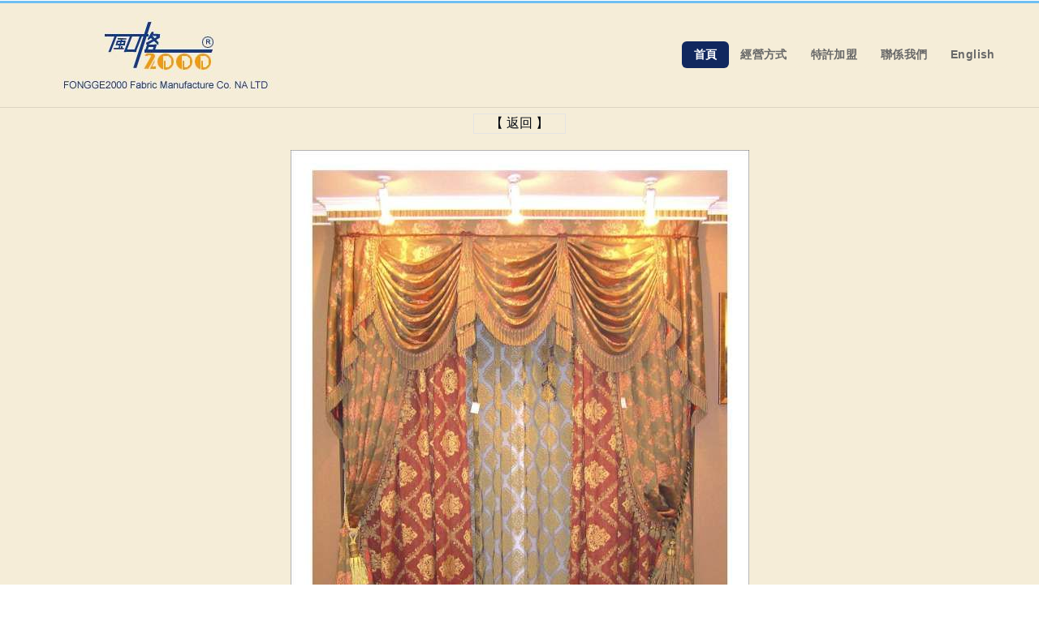

--- FILE ---
content_type: text/html; charset=UTF-8
request_url: https://chinese.na-fongge2000.com/preview.php?catname=A&id=111.jpg
body_size: 1847
content:
<!DOCTYPE html>
<html>
	<head>
		<title>Viewing image 111.jpg in A Album - FONGGE2000 Fabric Manufacture Co. NA LTD</title>
		<meta http-equiv="content-type" content="text/html; charset=utf-8" />
		<META NAME="keywords" CONTENT="111.jpg, A">
		<META NAME="description" CONTENT="Viewing image 111.jpg in A Album">

		<!--<link href="css/opensans.css" rel="stylesheet" type="text/css" />-->
		<!--<link href="css/oleo.css" rel="stylesheet" type="text/css" />-->
		<link rel="icon" href="favicon.ico" type="image/x-icon">
		<link href="js/fileman/css/jquery-ui.css" rel="stylesheet" type="text/css" />
		
		<script src="js/jquery-3.2.0.min.js"></script>
		<script src="js/config.js"></script>
		<script src="js/skel.min.js"></script>
		<script src="js/skel-panels.min.js"></script>
		<script src="js/ckeditor/ckeditor.js"></script>
		<script src="js/fileman/js/jquery-ui-1.10.4.custom.min.js"></script>
		<script src="js/jquery.bxslider.min.js"></script>
		<script src="js/youtube-autoresizer.js"></script>
		<noscript>
		<link rel="stylesheet" href="css/skel-noscript.css" />
		<link rel="stylesheet" href="css/style.css" />
		<link rel="stylesheet" href="css/style-desktop.css" />
		</noscript>
		<!--[if lte IE 8]><script src="js/html5shiv.js"></script><link rel="stylesheet" href="css/ie8.css" /><![endif]-->
		<!--[if lte IE 7]><link rel="stylesheet" href="css/ie7.css" /><![endif]-->
		<link rel="stylesheet" href="css/jquery.bxslider.css"  />
		<link rel="stylesheet" href="custom.css" />		
		
	</head>

<body class="homepage">

		<!-- Header Wrapper -->
			<div id="header-wrapper">
				<div class="container">
					<div class="row">
						<div class="12u">
						
							<!-- Header -->
								<header id="header">
									<nav>								
										<!-- Logo -->
										<div id="logo">
											<a href="/" id="logo"><img style="vertical-align: middle;" src="./images/home.jpg" /></a>										
										</div>

										<div class="menu-toggle">
											<div class="hamburger"></div>
										</div>
									
										<!-- Nav -->
										<ul class="open">
											<li class="current_page_item"><a href="/">首頁</a></li>
											<li><a href="services.html">經營方式</a></li>
											<li><a href="league.html">特許加盟</a></li>												
											<li><a href="contactus.html">聯係我們</a></li>
											<li class="language_item"><a href="http://www.na-fongge2000.com/">English</a></li>
										</ul>
										
									</nav>
								</header>

						</div>
					</div>
				</div>
			</div>

	<div id="features-wrapper">
		<div class="container">
			<div class="row half">
				<div class="12u" style="text-align: center;">			
					<p><a href="javascript:history.go(-1)" class="roundbox" > 【 返回 】 </a></p>
				</div>
			</div>
			<div class="row half">
				<div class="12u" style="text-align: center;">
					<span class='image image-full'><img src="../cache/573f2890a239fc22be16d94a39b67542.jpg" width="565" height="800" border="0" style="border:0px solid #000000;"></span>				
				</div>
			</div>
			<div class="row half">
				<div class="12u" style="text-align: center;">			
					<p><a href="javascript:history.go(-1)" class="roundbox" > 【 返回 】 </a></p>
				</div>
			</div>
		</div>
	</div>
	
<script type="text/javascript">

$('.menu-toggle').click(function() {

  $('ul').toggleClass('opening');
  $(this).toggleClass('open');

})
  
</script>



		<!-- Footer Wrapper -->
			<div id="footer-wrapper" style="display: none;">
				<footer id="footer" class="container">
					<div class="row">
						<div class="4u">
						
							<!-- Links -->
								<section class="widget-links">
									<h2>About Us</h2>
									<ul class="style2">
										<li><a href="/details.php?id=115">About Us</a></li>
										<li><a href="/contactus.html">Contact Us</a></li>
									</ul>
								</section>
						
						</div>
						<div class="4u">
						
							<!-- Links -->
								<section class="widget-links">
									<h2>Links</h2>
									<ul class="style2">
										<li><a href="/showroom.php?id=115">Our Show Room</a></li>
										<li><a href="/freequote.html">Request Free Quote</a></li>
										<li><a href="http://www.GO100.ca/merchant">Admin</a></li>
									</ul>
								</section>
						
						</div>
						<div class="4u">
						
							<!-- Contact -->
								<section class="widget-contact last">
									<h2>Contact Us</h2>
									<!--<ul>
										<li><a href="#" class="fa fa-twitter solo"><span>Twitter</span></a></li>
										<li><a href="#" class="fa fa-facebook solo"><span>Facebook</span></a></li>
										<li><a href="#" class="fa fa-dribbble solo"><span>Dribbble</span></a></li>
										<li><a href="#" class="fa fa-google-plus solo"><span>Google+</span></a></li>
									</ul>-->
								</section>
						
						</div>
					</div>
				</footer>
			</div>

		<!-- Copyright Wrapper -->
			<div id="copyright-wrapper">
				<footer id="copyright" class="container">
					<div class="row">
						<div class="12u">
							<div id="copyright">
							Copyright&copy; FONGGE2000 Fabric Manufacture Co. NA LTD.
							</div>
						</div>
					</div>
				</footer>
			</div>

	<script defer src="https://static.cloudflareinsights.com/beacon.min.js/vcd15cbe7772f49c399c6a5babf22c1241717689176015" integrity="sha512-ZpsOmlRQV6y907TI0dKBHq9Md29nnaEIPlkf84rnaERnq6zvWvPUqr2ft8M1aS28oN72PdrCzSjY4U6VaAw1EQ==" data-cf-beacon='{"version":"2024.11.0","token":"d48f5892a0454ee7a788bf08233e554d","r":1,"server_timing":{"name":{"cfCacheStatus":true,"cfEdge":true,"cfExtPri":true,"cfL4":true,"cfOrigin":true,"cfSpeedBrain":true},"location_startswith":null}}' crossorigin="anonymous"></script>
</body>
</html>


--- FILE ---
content_type: text/css
request_url: https://chinese.na-fongge2000.com/custom.css
body_size: 1454
content:
a
{
	color: #070a11;
	text-decoration: none;
}

a:hover
{
	text-decoration: none;
}

h1, h2, h3, h4, h5, h6
{
	color: #000;
	font-weight: 600;
}

h1 a, h2 a, h3 a, h4 a, h5 a, h6 a
{
	color: inherit;
	text-decoration: none;
	outline: 0;
}

#titleBar .toggle:before
{
	content:"";		
	border-bottom: 17px double green; 
	border-top: 6px solid green; 
	height: 5px; 
	width: 0px;		
	
	position: absolute; 
	left: 6px;
	top: 12px;
		
	/* background: rgba(0, 144, 197, 0.97);
	background: rgba(0,0,0,0.5); 
	width: 30px;
	height: 34px;
	border-radius: 0px; */
}

#logo img
{
	width: 363px;
	height: 104px;
}

#logo h1 {
    float: left;
    margin: 0.15em 0.25em 0 0;
    padding: 0.55em 0.2em 0.55em 0.2em;
    font-size: 1.5em;
    letter-spacing: 0.05em;
}

#nav {
    position: absolute;
    right: 0;
    top: 0;
    font-size: 0.9em;
    padding-top: 2px;
}

#nav ul li.current_page_item a {
    background: #11285f;
    color: #fff;
}

.homepage {
	background-color: #f5edd8;
}

.button {
    position: relative;
    display: inline-block;
    background: #444444;
    color: #fff;
    text-decoration: none;
    border-radius: 4px;
    font-weight: 400;
    outline: 0;
    -moz-transition: background-color .25s ease-in-out;
    -webkit-transition: background-color .25s ease-in-out;
    -o-transition: background-color .25s ease-in-out;
    -ms-transition: background-color .25s ease-in-out;
    transition: background-color .25s ease-in-out;
}

.button.alt {
    background: #f7de9c;
    color: #444;
}

.box {
    background: #efd27d;
    /* border-radius: 4px; */
    /* box-shadow: 0px 0px 4px 0px rgba(0,0,0,0.015); */
    /* box-shadow: 0px 3px 0px 0px rgba(0,0,0,0.05); */
    border: 1px solid;
    border-color: #eeeeee;
}

.google-maps {
	position: relative;
	padding-bottom: 75%; // This is the aspect ratio
	height: 0;
	overflow: hidden;
}

.google-maps iframe {
	position: absolute;
	top: 0;
	left: 0;
	width: 100% !important;
	height: 100% !important;
}

.Rvideo-box 
	{
	background-color: #000000;
	text-align: center;
	padding: 0px;
	margin: 0px auto 0px auto;
	width: 100%;
	max-width: 800px;
	height: auto;
	border: 0px solid #000000;
	}

.Rvideo-box video 
	{
	width: 100%;
	height: auto;
	display: block;
	padding: 0px;
	margin: 0px;
	}

.Rvideo-caption 
	{
	color: #FFFFFF;
	font-size: 11px;
	font-weight: bold;
	text-align: center;
	padding: 8px 5px 8px 5px;
	}

.Rvideo-nosupport
	{
	color: #FFFFFF;
	padding-top: 110px;
	padding-bottom: 110px;
	}


#footer-wrapper {
    background: #ffdb7d;
}

#copyright-wrapper {
    background: #caad68;
}

/*------------------------------------------------------*/
/*         Menu Navigation Customization                */
/*------------------------------------------------------*/
.menu-toggle {
  position: absolute;
  padding: 0.8em;
  top: 1.5em;
  cursor: pointer;
}

.hamburger,
.hamburger::before,
.hamburger::after {
  content: '';
  display: block;
  background: #000;
  height: 3px;
  width: 2em;
  border-radius: 3px;
  -webkit-transition: all ease-in-out 350ms;
  transition: all ease-in-out 350ms;
}

.hamburger::before {
  -webkit-transform: translateY(-7px);
          transform: translateY(-7px);
}

.hamburger::after {
  -webkit-transform: translateY(4px);
          transform: translateY(4px);
}

.open .hamburger {
  -webkit-transform: rotate(45deg);
          transform: rotate(45deg);
}

.open .hamburger::before {
  display: none;
}

.open .hamburger::after {
  -webkit-transform: translateY(-1px) rotate(-90deg);
          transform: translateY(-1px) rotate(-90deg);
}

nav {
    margin: 0;
    padding: 0;	
    font-size: 0.9em;
}

nav ul li.current_page_item a {
    background: #11285f;
    color: #fff;
}

nav ul {
    flex-direction: column;
    list-style-type: none;
    padding: 0;
    margin: 0;
    display: none;
}

nav ul.opening {
    display: block;
}

nav li {
  border-bottom: 1px solid #f6f4e2;
}

nav li:last-child {
	border-bottom: none;
}

nav li a {
	font-weight: 800;
	letter-spacing: 0.025em;
	color: #696969;
	text-decoration: none;
	border-radius: 6px;
	padding: 0.5em 1em 0.5em 1em;
	-moz-transition: background-color .25s ease-in-out;
	-webkit-transition: background-color .25s ease-in-out;
	-o-transition: background-color .25s ease-in-out;
	-ms-transition: background-color .25s ease-in-out;
	transition: background-color .25s ease-in-out;
}

nav a {
	color: #000;
	background: #f5edd8;
	display: block;
	text-decoration: none;
}

@media (min-width: 780px) {
	.menu-toggle {
		display: none;
	}

	nav {
		display: flex;
		flex-direction: row;
		justify-content: space-between;
		text-align: center;
	}
	  
	nav ul {
		display: flex;
		flex-direction: row;
		justify-content: flex-end;
		margin-top: 35px;
	}
	  
	nav li {
		 flex: 1 1 auto;
		 border: none;
	}

}
/*------------------------------------------------------*/

--- FILE ---
content_type: text/css
request_url: https://chinese.na-fongge2000.com/css/style.css
body_size: 8230
content:
@charset 'UTF-8';

@font-face{font-family:'FontAwesome';src:url('font/fontawesome-webfont.eot?v=4.0.1');src:url('font/fontawesome-webfont.eot?#iefix&v=4.0.1') format('embedded-opentype'),url('font/fontawesome-webfont.woff?v=4.0.1') format('woff'),url('font/fontawesome-webfont.ttf?v=4.0.1') format('truetype'),url('font/fontawesome-webfont.svg?v=4.0.1#fontawesomeregular') format('svg');font-weight:normal;font-style:normal}

/*
	Verti 2.5 by HTML5 UP
	html5up.net | @n33co
	Free for personal and commercial use under the CCA 3.0 license (html5up.net/license)
*/

/*********************************************************************************/
/* Basic                                                                         */
/*********************************************************************************/

	*
	{
		-moz-box-sizing: border-box;
		-webkit-box-sizing: border-box;
		-o-box-sizing: border-box;
		-ms-box-sizing: border-box;
		box-sizing: border-box;
	}

	html
	{
		background: #fff;
		height: 100%;
	}

	body
	{
		font-family: Roboto, Arial, sans-serif, "Times New Roman", "Microsoft YaHei", 微软雅黑, STXihei, 华文细黑, serif;
		/* font-family: Tahoma, Arial, Helvetica, "Microsoft YaHei New", "Microsoft Yahei", "宋体", SimSun, sans-serif; */
		font-size: 12pt;
		font-weight: 300;
		/* color: #696969; 
		background: url('images/bgshadow.png') top left no-repeat;
		background-size: 100% 100%; */
	}
	
	a
	{
		color: #0085B7;
		text-decoration: none;
	}
	
	a:hover
	{
		text-decoration: none;
	}
	
	h1, h2, h3, h4, h5, h6
	{
		color: #0085B7;
		font-weight: 400;
	}
	
	h1 a, h2 a, h3 a, h4 a, h5 a, h6 a
	{
		color: inherit;
		text-decoration: none;
		outline: 0;
	}

	#generictable {
	border: 1px solid #DFDFDF;
	background-color: #F9F9F9;
	width: 100%;
	-moz-border-radius: 4px;
	-webkit-border-radius: 4px;
	border-radius: 4px;
	color: #333;
	}

	#generictable td, #generictable th {
	border-top-color: white;
	border-bottom: 1px solid #DFDFDF;
	color: #555;
	}

	#generictable th {
	padding: 7px 7px 8px;
	text-align: center;
	font-size: 1em;
	font-weight: 400;
	}
	#generictable td {
	padding: 4px 7px 2px;
	vertical-align: middle;
	font-size: 1em;
	}

	strong
	{
		font-weight: 600;
	}

	form input[type=text],
	form input[type=password],
	form select,
	form textarea
	{
		font-family: Helvetica, Arial, sans-serif;
		border: 1px solid;
		border-color: #EEEEEE;
		padding: 0.4em;
		font-size: 1em;
		/* border-radius: 4px; */
		background: #FFF;
		color: #000;
		/* box-shadow: inset 0px 2px 5px 0px rgba(0,0,0,0.05), 0px 1px 0px 0px rgba(255,255,255,0.025); */
		width: 100%;
		-moz-transition: background .2s ease-in-out, box-shadow .2s ease-in-out;
		-webkit-transition: background .2s ease-in-out, box-shadow .2s ease-in-out;
		-o-transition: background .2s ease-in-out, box-shadow .2s ease-in-out;
		-ms-transition: background .2s ease-in-out, box-shadow .2s ease-in-out;
		transition: background .2s ease-in-out, box-shadow .2s ease-in-out;
	}

	form input[type=text]:focus,
	form input[type=password]:focus,
	form select:focus,
	form textarea:focus
	{
		background: #FFF;
		/* background: rgba(158, 190, 222, 0.19);
		box-shadow: inset 0px 2px 5px 0px rgba(0,0,0,0.05), 0px 1px 0px 0px rgba(255,255,255,0.025), inset 0px 0px 2px 1px #74CAEE; */
	}

	form textarea
	{
		height: 8em;
	}
		
	form .formerize-placeholder
	{
		color: #AAAAAA !important;
	}

	form ::-webkit-input-placeholder
	{
		color: #AAAAAA !important;
	}

	form :-moz-placeholder
	{
		color: #AAAAAA !important;
	}

	form ::-moz-placeholder
	{
		color: #AAAAAA !important;
	}

	form :-ms-input-placeholder
	{
		color: #AAAAAA !important;
	}

	form ::-moz-focus-inner
	{
		border: 0;
	}

			
	br.clear
	{
		clear: both;
	}
	
	p, ul, ol, dl, table
	{
		margin-top: 0;
		margin-bottom: 0;
	}
	
	ul.normal
	{
		list-style: inherit;
		margin-left: 1em;
	}

	table
	{
		border-collapse: collapse;
		width: 100%;
	}

	section,
	article
	{
		margin-bottom: 0.25em;
	}
	
	section > :last-child,
	article > :last-child
	{
		margin-bottom: 0;
	}

	section:last-child,
	article:last-child
	{
		margin-bottom: 0.25em;
	}

	.image
	{
		display: inline-block;
		outline: 0;
		max-width: 1300px;		
	}
	
	.image img
	{
		display: block;
		width: 100%;
		height: auto;
		border-radius: 0px;
	}

	@media only screen and (max-device-width: 1024px) 
	{
		.image-full
		{
			display: block;
			width: 100%;
			margin: 0;
		}
	}
	
	.image-left
	{
		float: left;
		margin: 0 2em 2em 0;
	}
	
	.image-centered
	{
		display: block;
		margin: 0 0 2.5em 0;
	}

	.image-centered img
	{
		margin: 0 auto;
		width: auto;
	}

	.highlight 
	{ 
		color: #0085b7;
	}

	.table-container
	{
		width: 100%;
		overflow-y: auto;
		_overflow: auto;
		margin: 0 0 0.25em;
	}

	.table-container-outer { position: relative; }

	.redeem 
	{ 
		margin-top: 0.55em;
	}

	.failed 
	{
		width: 100%; 
		background: #BB0042;
		color: #ffffff;
		position: relative;
		display: inline-block;
		text-decoration: none;
		border-radius: 4px;
		font-weight: 400;
		outline: 0;
		-moz-transition: background-color .25s ease-in-out;
		-webkit-transition: background-color .25s ease-in-out;
		-o-transition: background-color .25s ease-in-out;
		-ms-transition: background-color .25s ease-in-out;
		transition: background-color .25s ease-in-out;
	}

	.invalid 
	{ 
		margin: 1em 0 0.5em 0.5em;
		font-size: 1em;
		color: red;
	}

	.scratch 
	{ 
		margin: 0.75em 0 1.25em 0;
	}

	.roundbox 
	{ 
		margin: 0.25em 0 0.25em 0;
		padding-top: 0.15em;
		padding-bottom: 0.25em; 
		padding-left: 1.25em;
		padding-right: 1.25em;
		border: 1px solid;
		/* border-color: rgb(201, 199, 199); */
		border-color: #E4E4E4;
		border-radius: 0px;
	}

	.roundbox_highlight
        {
		margin: 0.5em 0 0.5em 0;
		padding-top: 0.5em;
		padding-bottom: 0.5em;
		padding-left: 1.25em;
		padding-right: 1.25em;
		border: 1px solid;
		border-color: #E4E4E4;
		border-radius: 4px;
		background-color:#BDE5F5;
        }


	.hint
	{ 
        padding-top: 0.5em;
        padding-bottom: 0.5em;
		font-size: 1em;
		color:  #0085B7;
	}

	.map-info-window {
		color:  #0085B7;
		font-size: 1.25em;
		width:400px;
		height:50px;
	}
	
	#article_columns_box {
	        position: absolute;
	        width: 100%;
	        overflow: hidden;
	}
    
	#article_columns {
	        position: relative;
        	width: 100%;
	        margin-left: -200px;
        }
	
	#article_columns .column {
	        position: relative;
	        float: left;
	        width: 200px;
	        display: block;
	        background: #0085B7;
        }

	.button
	{
		position: relative;
		display: inline-block;
		background: #0cb2ec;
		color: #fff;
		text-decoration: none;
		border-radius: 4px;
		font-weight: 400;
		outline: 0;
		-moz-transition: background-color .25s ease-in-out;
		-webkit-transition: background-color .25s ease-in-out;
		-o-transition: background-color .25s ease-in-out;
		-ms-transition: background-color .25s ease-in-out;
		transition: background-color .25s ease-in-out;
	}
	
	.button:hover
	{
		background: #10a0d5;
	}
	
	.button:active
	{
		background: #20b0e5;
	}
	
	.button.fa
	{

	}
		
	.button.fa:before
	{
		position: relative;
	}
	
	.button.alt
	{
		background: #cdcdcd;
		color: #444;
	}

	.button.alt:hover
	{
		background: #e8e8e8;
	}

	.button.alt:active
	{
		background: #e4e4e4;
	}

	.button.alt2
	{
		background-color: transparent;
		color: #0085B7;
	}

	.button.alt2:hover
	{
		background: #DAEFFA;
		color: #00506F;
	}

	.button.alt2:active
	{
		background: #DAEFFA;
		color: #00506F;		
	}

	.button.alt3
	{
		background-color: transparent;
		color: #0085B7;
	}

	.button.alt3:hover
	{
	}

	.button.alt3:active
	{
	}

	ul.style1
	{
	}
	
	ul.style2
	{
	}
	
	ul.style2 li
	{
	}
			
	ol.style1
	{
	}

	.byline
	{
		display: block;
	}

	header
	{
		margin: 0 0 0 0;
	}
	
	header h2, header h3
	{
		margin: 0 0 0.25em 0;
	}
		
	header .byline
	{
		margin: 0;
	}

	footer
	{
		margin: 0.1em 0 0.1em 0;
	}
	
	.box
	{
		background: #DAEFFA;
		border-radius: 4px;
		box-shadow: 0px 0px 4px 0px rgba(0,0,0,0.015);
		box-shadow: 0px 3px 0px 0px rgba(0,0,0,0.05);
		border: 1px solid;
		border-color: #eeeeee;		
	}

	.onoffswitch {
	    position: relative; width: 90px;
	    -webkit-user-select:none; -moz-user-select:none; -ms-user-select: none;
	}
	.onoffswitch-checkbox {
	    display: none;
	}
	.onoffswitch-label {
	    display: block; overflow: hidden; cursor: pointer;
	    border: 1px solid #D9D2D2; border-radius: 20px;
	}
	.onoffswitch-inner {
	    display: block; width: 200%; margin-left: -100%;
	    -moz-transition: margin 0.3s ease-in 0s; -webkit-transition: margin 0.3s ease-in 0s;
	    -o-transition: margin 0.3s ease-in 0s; transition: margin 0.3s ease-in 0s;
	}
	.onoffswitch-inner:before, .onoffswitch-inner:after {
	    display: block; float: left; width: 50%; height: 25px; padding: 0; line-height: 25px;
	    font-size: 14px; color: white; font-family: Trebuchet, Arial, sans-serif; font-weight: bold;
	    -moz-box-sizing: border-box; -webkit-box-sizing: border-box; box-sizing: border-box;
	}
	.onoffswitch-inner:before {
	    content: "Yes";
	    padding-left: 10px;
	    background-color: #70CF17; color: #FFFFFF;
	}
	.onoffswitch-inner:after {
	    content: "No";
	    padding-right: 10px;
	    background-color: #EEEEEE; color: #999999;
	    text-align: right;
	}
	.onoffswitch-switch {
	    display: block; width: 18px; margin: 6px;
	    background: #FFFFFF;
	    border: 1px solid #D9D2D2; border-radius: 20px;
	    position: absolute; top: 0; bottom: 0; right: 56px;
	    -moz-transition: all 0.3s ease-in 0s; -webkit-transition: all 0.3s ease-in 0s;
	    -o-transition: all 0.3s ease-in 0s; transition: all 0.3s ease-in 0s; 
	}
	.onoffswitch-checkbox:checked + .onoffswitch-label .onoffswitch-inner {
	    margin-left: 0;
	}
	.onoffswitch-checkbox:checked + .onoffswitch-label .onoffswitch-switch {
	    right: 0px; 
	}

/*********************************************************************************/
/* Icons                                                                         */
/* Powered by Font Awesome by Dave Gandy | http://fontawesome.io                 */
/* Licensed under the SIL OFL 1.1 (font), MIT (CSS)                              */
/*********************************************************************************/

	.fa
	{
		text-decoration: none;
	}

	.fa.solo
	{
	}
		
	.fa.solo span
	{
		display: none;
	}

	.fa:before
	{
		display:inline-block;
		font-family: FontAwesome;
		font-size: 1.25em;
		text-decoration: none;
		font-style: normal;
		font-weight: normal;
		line-height: 1;
		-webkit-font-smoothing:antialiased;
		-moz-osx-font-smoothing:grayscale;
	}

	.fa-lg{font-size:1.3333333333333333em;line-height:.75em;vertical-align:-15%}
	.fa-2x{font-size:2em}
	.fa-3x{font-size:3em}
	.fa-4x{font-size:4em}
	.fa-5x{font-size:5em}
	.fa-fw{width:1.2857142857142858em;text-align:center}
	.fa-ul{padding-left:0;margin-left:2.142857142857143em;list-style-type:none}.fa-ul>li{position:relative}
	.fa-li{position:absolute;left:-2.142857142857143em;width:2.142857142857143em;top:.14285714285714285em;text-align:center}.fa-li.fa-lg{left:-1.8571428571428572em}
	.fa-border{padding:.2em .25em .15em;border:solid .08em #eee;border-radius:.1em}
	.pull-right{float:right}
	.pull-left{float:left}
	.fa.pull-left{margin-right:.3em}
	.fa.pull-right{margin-left:.3em}
	.fa-spin{-webkit-animation:spin 2s infinite linear;-moz-animation:spin 2s infinite linear;-o-animation:spin 2s infinite linear;animation:spin 2s infinite linear}
	@-moz-keyframes spin{0%{-moz-transform:rotate(0deg)} 100%{-moz-transform:rotate(359deg)}}@-webkit-keyframes spin{0%{-webkit-transform:rotate(0deg)} 100%{-webkit-transform:rotate(359deg)}}@-o-keyframes spin{0%{-o-transform:rotate(0deg)} 100%{-o-transform:rotate(359deg)}}@-ms-keyframes spin{0%{-ms-transform:rotate(0deg)} 100%{-ms-transform:rotate(359deg)}}@keyframes spin{0%{transform:rotate(0deg)} 100%{transform:rotate(359deg)}}.fa-rotate-90{filter:progid:DXImageTransform.Microsoft.BasicImage(rotation=1);-webkit-transform:rotate(90deg);-moz-transform:rotate(90deg);-ms-transform:rotate(90deg);-o-transform:rotate(90deg);transform:rotate(90deg)}
	.fa-rotate-180{filter:progid:DXImageTransform.Microsoft.BasicImage(rotation=2);-webkit-transform:rotate(180deg);-moz-transform:rotate(180deg);-ms-transform:rotate(180deg);-o-transform:rotate(180deg);transform:rotate(180deg)}
	.fa-rotate-270{filter:progid:DXImageTransform.Microsoft.BasicImage(rotation=3);-webkit-transform:rotate(270deg);-moz-transform:rotate(270deg);-ms-transform:rotate(270deg);-o-transform:rotate(270deg);transform:rotate(270deg)}
	.fa-flip-horizontal{filter:progid:DXImageTransform.Microsoft.BasicImage(rotation=0, mirror=1);-webkit-transform:scale(-1, 1);-moz-transform:scale(-1, 1);-ms-transform:scale(-1, 1);-o-transform:scale(-1, 1);transform:scale(-1, 1)}
	.fa-flip-vertical{filter:progid:DXImageTransform.Microsoft.BasicImage(rotation=2, mirror=1);-webkit-transform:scale(1, -1);-moz-transform:scale(1, -1);-ms-transform:scale(1, -1);-o-transform:scale(1, -1);transform:scale(1, -1)}
	.fa-stack{position:relative;display:inline-block;width:2em;height:2em;line-height:2em;vertical-align:middle}
	.fa-stack-1x,.fa-stack-2x{position:absolute;left:0;width:100%;text-align:center}
	.fa-stack-1x{line-height:inherit}
	.fa-stack-2x{font-size:2em}
	.fa-inverse{color:#fff}
	.fa-glass:before{content:"\f000"}
	.fa-music:before{content:"\f001"}
	.fa-search:before{content:"\f002"}
	.fa-envelope-o:before{content:"\f003"}
	.fa-heart:before{content:"\f004"}
	.fa-star:before{content:"\f005"}
	.fa-star-o:before{content:"\f006"}
	.fa-user:before{content:"\f007"}
	.fa-film:before{content:"\f008"}
	.fa-th-large:before{content:"\f009"}
	.fa-th:before{content:"\f00a"}
	.fa-th-list:before{content:"\f00b"}
	.fa-check:before{content:"\f00c"}
	.fa-times:before{content:"\f00d"}
	.fa-search-plus:before{content:"\f00e"}
	.fa-search-minus:before{content:"\f010"}
	.fa-power-off:before{content:"\f011"}
	.fa-signal:before{content:"\f012"}
	.fa-gear:before,.fa-cog:before{content:"\f013"}
	.fa-trash-o:before{content:"\f014"}
	.fa-home:before{content:"\f015"}
	.fa-file-o:before{content:"\f016"}
	.fa-clock-o:before{content:"\f017"}
	.fa-road:before{content:"\f018"}
	.fa-download:before{content:"\f019"}
	.fa-arrow-circle-o-down:before{content:"\f01a"}
	.fa-arrow-circle-o-up:before{content:"\f01b"}
	.fa-inbox:before{content:"\f01c"}
	.fa-play-circle-o:before{content:"\f01d"}
	.fa-rotate-right:before,.fa-repeat:before{content:"\f01e"}
	.fa-refresh:before{content:"\f021"}
	.fa-list-alt:before{content:"\f022"}
	.fa-lock:before{content:"\f023"}
	.fa-flag:before{content:"\f024"}
	.fa-headphones:before{content:"\f025"}
	.fa-volume-off:before{content:"\f026"}
	.fa-volume-down:before{content:"\f027"}
	.fa-volume-up:before{content:"\f028"}
	.fa-qrcode:before{content:"\f029"}
	.fa-barcode:before{content:"\f02a"}
	.fa-tag:before{content:"\f02b"}
	.fa-tags:before{content:"\f02c"}
	.fa-book:before{content:"\f02d"}
	.fa-bookmark:before{content:"\f02e"}
	.fa-print:before{content:"\f02f"}
	.fa-camera:before{content:"\f030"}
	.fa-font:before{content:"\f031"}
	.fa-bold:before{content:"\f032"}
	.fa-italic:before{content:"\f033"}
	.fa-text-height:before{content:"\f034"}
	.fa-text-width:before{content:"\f035"}
	.fa-align-left:before{content:"\f036"}
	.fa-align-center:before{content:"\f037"}
	.fa-align-right:before{content:"\f038"}
	.fa-align-justify:before{content:"\f039"}
	.fa-list:before{content:"\f03a"}
	.fa-dedent:before,.fa-outdent:before{content:"\f03b"}
	.fa-indent:before{content:"\f03c"}
	.fa-video-camera:before{content:"\f03d"}
	.fa-picture-o:before{content:"\f03e"}
	.fa-pencil:before{content:"\f040"}
	.fa-map-marker:before{content:"\f041"}
	.fa-adjust:before{content:"\f042"}
	.fa-tint:before{content:"\f043"}
	.fa-edit:before,.fa-pencil-square-o:before{content:"\f044"}
	.fa-share-square-o:before{content:"\f045"}
	.fa-check-square-o:before{content:"\f046"}
	.fa-move:before{content:"\f047"}
	.fa-step-backward:before{content:"\f048"}
	.fa-fast-backward:before{content:"\f049"}
	.fa-backward:before{content:"\f04a"}
	.fa-play:before{content:"\f04b"}
	.fa-pause:before{content:"\f04c"}
	.fa-stop:before{content:"\f04d"}
	.fa-forward:before{content:"\f04e"}
	.fa-fast-forward:before{content:"\f050"}
	.fa-step-forward:before{content:"\f051"}
	.fa-eject:before{content:"\f052"}
	.fa-chevron-left:before{content:"\f053"}
	.fa-chevron-right:before{content:"\f054"}
	.fa-plus-circle:before{content:"\f055"}
	.fa-minus-circle:before{content:"\f056"}
	.fa-times-circle:before{content:"\f057"}
	.fa-check-circle:before{content:"\f058"}
	.fa-question-circle:before{content:"\f059"}
	.fa-info-circle:before{content:"\f05a"}
	.fa-crosshairs:before{content:"\f05b"}
	.fa-times-circle-o:before{content:"\f05c"}
	.fa-check-circle-o:before{content:"\f05d"}
	.fa-ban:before{content:"\f05e"}
	.fa-arrow-left:before{content:"\f060"}
	.fa-arrow-right:before{content:"\f061"}
	.fa-arrow-up:before{content:"\f062"}
	.fa-arrow-down:before{content:"\f063"}
	.fa-mail-forward:before,.fa-share:before{content:"\f064"}
	.fa-resize-full:before{content:"\f065"}
	.fa-resize-small:before{content:"\f066"}
	.fa-plus:before{content:"\f067"}
	.fa-minus:before{content:"\f068"}
	.fa-asterisk:before{content:"\f069"}
	.fa-exclamation-circle:before{content:"\f06a"}
	.fa-gift:before{content:"\f06b"}
	.fa-leaf:before{content:"\f06c"}
	.fa-fire:before{content:"\f06d"}
	.fa-eye:before{content:"\f06e"}
	.fa-eye-slash:before{content:"\f070"}
	.fa-warning:before,.fa-exclamation-triangle:before{content:"\f071"}
	.fa-plane:before{content:"\f072"}
	.fa-calendar:before{content:"\f073"}
	.fa-random:before{content:"\f074"}
	.fa-comment:before{content:"\f075"}
	.fa-magnet:before{content:"\f076"}
	.fa-chevron-up:before{content:"\f077"}
	.fa-chevron-down:before{content:"\f078"}
	.fa-retweet:before{content:"\f079"}
	.fa-shopping-cart:before{content:"\f07a"}
	.fa-folder:before{content:"\f07b"}
	.fa-folder-open:before{content:"\f07c"}
	.fa-resize-vertical:before{content:"\f07d"}
	.fa-resize-horizontal:before{content:"\f07e"}
	.fa-bar-chart-o:before{content:"\f080"}
	.fa-twitter-square:before{content:"\f081"}
	.fa-facebook-square:before{content:"\f082"}
	.fa-camera-retro:before{content:"\f083"}
	.fa-key:before{content:"\f084"}
	.fa-gears:before,.fa-cogs:before{content:"\f085"}
	.fa-comments:before{content:"\f086"}
	.fa-thumbs-o-up:before{content:"\f087"}
	.fa-thumbs-o-down:before{content:"\f088"}
	.fa-star-half:before{content:"\f089"}
	.fa-heart-o:before{content:"\f08a"}
	.fa-sign-out:before{content:"\f08b"}
	.fa-linkedin-square:before{content:"\f08c"}
	.fa-thumb-tack:before{content:"\f08d"}
	.fa-external-link:before{content:"\f08e"}
	.fa-sign-in:before{content:"\f090"}
	.fa-trophy:before{content:"\f091"}
	.fa-github-square:before{content:"\f092"}
	.fa-upload:before{content:"\f093"}
	.fa-lemon-o:before{content:"\f094"}
	.fa-phone:before{content:"\f095"}
	.fa-square-o:before{content:"\f096"}
	.fa-bookmark-o:before{content:"\f097"}
	.fa-phone-square:before{content:"\f098"}
	.fa-twitter:before{content:"\f099"}
	.fa-facebook:before{content:"\f09a"}
	.fa-github:before{content:"\f09b"}
	.fa-unlock:before{content:"\f09c"}
	.fa-credit-card:before{content:"\f09d"}
	.fa-rss:before{content:"\f09e"}
	.fa-hdd-o:before{content:"\f0a0"}
	.fa-bullhorn:before{content:"\f0a1"}
	.fa-bell:before{content:"\f0f3"}
	.fa-certificate:before{content:"\f0a3"}
	.fa-hand-o-right:before{content:"\f0a4"}
	.fa-hand-o-left:before{content:"\f0a5"}
	.fa-hand-o-up:before{content:"\f0a6"}
	.fa-hand-o-down:before{content:"\f0a7"}
	.fa-arrow-circle-left:before{content:"\f0a8"}
	.fa-arrow-circle-right:before{content:"\f0a9"}
	.fa-arrow-circle-up:before{content:"\f0aa"}
	.fa-arrow-circle-down:before{content:"\f0ab"}
	.fa-globe:before{content:"\f0ac"}
	.fa-wrench:before{content:"\f0ad"}
	.fa-tasks:before{content:"\f0ae"}
	.fa-filter:before{content:"\f0b0"}
	.fa-briefcase:before{content:"\f0b1"}
	.fa-fullscreen:before{content:"\f0b2"}
	.fa-group:before{content:"\f0c0"}
	.fa-chain:before,.fa-link:before{content:"\f0c1"}
	.fa-cloud:before{content:"\f0c2"}
	.fa-flask:before{content:"\f0c3"}
	.fa-cut:before,.fa-scissors:before{content:"\f0c4"}
	.fa-copy:before,.fa-files-o:before{content:"\f0c5"}
	.fa-paperclip:before{content:"\f0c6"}
	.fa-save:before,.fa-floppy-o:before{content:"\f0c7"}
	.fa-square:before{content:"\f0c8"}
	.fa-reorder:before{content:"\f0c9"}
	.fa-list-ul:before{content:"\f0ca"}
	.fa-list-ol:before{content:"\f0cb"}
	.fa-strikethrough:before{content:"\f0cc"}
	.fa-underline:before{content:"\f0cd"}
	.fa-table:before{content:"\f0ce"}
	.fa-magic:before{content:"\f0d0"}
	.fa-truck:before{content:"\f0d1"}
	.fa-pinterest:before{content:"\f0d2"}
	.fa-pinterest-square:before{content:"\f0d3"}
	.fa-google-plus-square:before{content:"\f0d4"}
	.fa-google-plus:before{content:"\f0d5"}
	.fa-money:before{content:"\f0d6"}
	.fa-caret-down:before{content:"\f0d7"}
	.fa-caret-up:before{content:"\f0d8"}
	.fa-caret-left:before{content:"\f0d9"}
	.fa-caret-right:before{content:"\f0da"}
	.fa-columns:before{content:"\f0db"}
	.fa-unsorted:before,.fa-sort:before{content:"\f0dc"}
	.fa-sort-down:before,.fa-sort-asc:before{content:"\f0dd"}
	.fa-sort-up:before,.fa-sort-desc:before{content:"\f0de"}
	.fa-envelope:before{content:"\f0e0"}
	.fa-linkedin:before{content:"\f0e1"}
	.fa-rotate-left:before,.fa-undo:before{content:"\f0e2"}
	.fa-legal:before,.fa-gavel:before{content:"\f0e3"}
	.fa-dashboard:before,.fa-tachometer:before{content:"\f0e4"}
	.fa-comment-o:before{content:"\f0e5"}
	.fa-comments-o:before{content:"\f0e6"}
	.fa-flash:before,.fa-bolt:before{content:"\f0e7"}
	.fa-sitemap:before{content:"\f0e8"}
	.fa-umbrella:before{content:"\f0e9"}
	.fa-paste:before,.fa-clipboard:before{content:"\f0ea"}
	.fa-lightbulb-o:before{content:"\f0eb"}
	.fa-exchange:before{content:"\f0ec"}
	.fa-cloud-download:before{content:"\f0ed"}
	.fa-cloud-upload:before{content:"\f0ee"}
	.fa-user-md:before{content:"\f0f0"}
	.fa-stethoscope:before{content:"\f0f1"}
	.fa-suitcase:before{content:"\f0f2"}
	.fa-bell-o:before{content:"\f0a2"}
	.fa-coffee:before{content:"\f0f4"}
	.fa-cutlery:before{content:"\f0f5"}
	.fa-file-text-o:before{content:"\f0f6"}
	.fa-building:before{content:"\f0f7"}
	.fa-hospital:before{content:"\f0f8"}
	.fa-ambulance:before{content:"\f0f9"}
	.fa-medkit:before{content:"\f0fa"}
	.fa-fighter-jet:before{content:"\f0fb"}
	.fa-beer:before{content:"\f0fc"}
	.fa-h-square:before{content:"\f0fd"}
	.fa-plus-square:before{content:"\f0fe"}
	.fa-angle-double-left:before{content:"\f100"}
	.fa-angle-double-right:before{content:"\f101"}
	.fa-angle-double-up:before{content:"\f102"}
	.fa-angle-double-down:before{content:"\f103"}
	.fa-angle-left:before{content:"\f104"}
	.fa-angle-right:before{content:"\f105"}
	.fa-angle-up:before{content:"\f106"}
	.fa-angle-down:before{content:"\f107"}
	.fa-desktop:before{content:"\f108"}
	.fa-laptop:before{content:"\f109"}
	.fa-tablet:before{content:"\f10a"}
	.fa-mobile-phone:before,.fa-mobile:before{content:"\f10b"}
	.fa-circle-o:before{content:"\f10c"}
	.fa-quote-left:before{content:"\f10d"}
	.fa-quote-right:before{content:"\f10e"}
	.fa-spinner:before{content:"\f110"}
	.fa-circle:before{content:"\f111"}
	.fa-mail-reply:before,.fa-reply:before{content:"\f112"}
	.fa-github-alt:before{content:"\f113"}
	.fa-folder-o:before{content:"\f114"}
	.fa-folder-open-o:before{content:"\f115"}
	.fa-expand-o:before{content:"\f116"}
	.fa-collapse-o:before{content:"\f117"}
	.fa-smile-o:before{content:"\f118"}
	.fa-frown-o:before{content:"\f119"}
	.fa-meh-o:before{content:"\f11a"}
	.fa-gamepad:before{content:"\f11b"}
	.fa-keyboard-o:before{content:"\f11c"}
	.fa-flag-o:before{content:"\f11d"}
	.fa-flag-checkered:before{content:"\f11e"}
	.fa-terminal:before{content:"\f120"}
	.fa-code:before{content:"\f121"}
	.fa-reply-all:before{content:"\f122"}
	.fa-mail-reply-all:before{content:"\f122"}
	.fa-star-half-empty:before,.fa-star-half-full:before,.fa-star-half-o:before{content:"\f123"}
	.fa-location-arrow:before{content:"\f124"}
	.fa-crop:before{content:"\f125"}
	.fa-code-fork:before{content:"\f126"}
	.fa-unlink:before,.fa-chain-broken:before{content:"\f127"}
	.fa-question:before{content:"\f128"}
	.fa-info:before{content:"\f129"}
	.fa-exclamation:before{content:"\f12a"}
	.fa-superscript:before{content:"\f12b"}
	.fa-subscript:before{content:"\f12c"}
	.fa-eraser:before{content:"\f12d"}
	.fa-puzzle-piece:before{content:"\f12e"}
	.fa-microphone:before{content:"\f130"}
	.fa-microphone-slash:before{content:"\f131"}
	.fa-shield:before{content:"\f132"}
	.fa-calendar-o:before{content:"\f133"}
	.fa-fire-extinguisher:before{content:"\f134"}
	.fa-rocket:before{content:"\f135"}
	.fa-maxcdn:before{content:"\f136"}
	.fa-chevron-circle-left:before{content:"\f137"}
	.fa-chevron-circle-right:before{content:"\f138"}
	.fa-chevron-circle-up:before{content:"\f139"}
	.fa-chevron-circle-down:before{content:"\f13a"}
	.fa-html5:before{content:"\f13b"}
	.fa-css3:before{content:"\f13c"}
	.fa-anchor:before{content:"\f13d"}
	.fa-unlock-o:before{content:"\f13e"}
	.fa-bullseye:before{content:"\f140"}
	.fa-ellipsis-horizontal:before{content:"\f141"}
	.fa-ellipsis-vertical:before{content:"\f142"}
	.fa-rss-square:before{content:"\f143"}
	.fa-play-circle:before{content:"\f144"}
	.fa-ticket:before{content:"\f145"}
	.fa-minus-square:before{content:"\f146"}
	.fa-minus-square-o:before{content:"\f147"}
	.fa-level-up:before{content:"\f148"}
	.fa-level-down:before{content:"\f149"}
	.fa-check-square:before{content:"\f14a"}
	.fa-pencil-square:before{content:"\f14b"}
	.fa-external-link-square:before{content:"\f14c"}
	.fa-share-square:before{content:"\f14d"}
	.fa-compass:before{content:"\f14e"}
	.fa-toggle-down:before,.fa-caret-square-o-down:before{content:"\f150"}
	.fa-toggle-up:before,.fa-caret-square-o-up:before{content:"\f151"}
	.fa-toggle-right:before,.fa-caret-square-o-right:before{content:"\f152"}
	.fa-euro:before,.fa-eur:before{content:"\f153"}
	.fa-gbp:before{content:"\f154"}
	.fa-dollar:before,.fa-usd:before{content:"\f155"}
	.fa-rupee:before,.fa-inr:before{content:"\f156"}
	.fa-cny:before,.fa-rmb:before,.fa-yen:before,.fa-jpy:before{content:"\f157"}
	.fa-ruble:before,.fa-rouble:before,.fa-rub:before{content:"\f158"}
	.fa-won:before,.fa-krw:before{content:"\f159"}
	.fa-bitcoin:before,.fa-btc:before{content:"\f15a"}
	.fa-file:before{content:"\f15b"}
	.fa-file-text:before{content:"\f15c"}
	.fa-sort-alpha-asc:before{content:"\f15d"}
	.fa-sort-alpha-desc:before{content:"\f15e"}
	.fa-sort-amount-asc:before{content:"\f160"}
	.fa-sort-amount-desc:before{content:"\f161"}
	.fa-sort-numeric-asc:before{content:"\f162"}
	.fa-sort-numeric-desc:before{content:"\f163"}
	.fa-thumbs-up:before{content:"\f164"}
	.fa-thumbs-down:before{content:"\f165"}
	.fa-youtube-square:before{content:"\f166"}
	.fa-youtube:before{content:"\f167"}
	.fa-xing:before{content:"\f168"}
	.fa-xing-square:before{content:"\f169"}
	.fa-youtube-play:before{content:"\f16a"}
	.fa-dropbox:before{content:"\f16b"}
	.fa-stack-overflow:before{content:"\f16c"}
	.fa-instagram:before{content:"\f16d"}
	.fa-flickr:before{content:"\f16e"}
	.fa-adn:before{content:"\f170"}
	.fa-bitbucket:before{content:"\f171"}
	.fa-bitbucket-square:before{content:"\f172"}
	.fa-tumblr:before{content:"\f173"}
	.fa-tumblr-square:before{content:"\f174"}
	.fa-long-arrow-down:before{content:"\f175"}
	.fa-long-arrow-up:before{content:"\f176"}
	.fa-long-arrow-left:before{content:"\f177"}
	.fa-long-arrow-right:before{content:"\f178"}
	.fa-apple:before{content:"\f179"}
	.fa-windows:before{content:"\f17a"}
	.fa-android:before{content:"\f17b"}
	.fa-linux:before{content:"\f17c"}
	.fa-dribbble:before{content:"\f17d"}
	.fa-skype:before{content:"\f17e"}
	.fa-foursquare:before{content:"\f180"}
	.fa-trello:before{content:"\f181"}
	.fa-female:before{content:"\f182"}
	.fa-male:before{content:"\f183"}
	.fa-gittip:before{content:"\f184"}
	.fa-sun-o:before{content:"\f185"}
	.fa-moon-o:before{content:"\f186"}
	.fa-archive:before{content:"\f187"}
	.fa-bug:before{content:"\f188"}
	.fa-vk:before{content:"\f189"}
	.fa-weibo:before{content:"\f18a"}
	.fa-renren:before{content:"\f18b"}
	.fa-pagelines:before{content:"\f18c"}
	.fa-stack-exchange:before{content:"\f18d"}
	.fa-arrow-circle-o-right:before{content:"\f18e"}
	.fa-arrow-circle-o-left:before{content:"\f190"}
	.fa-toggle-left:before,.fa-caret-square-o-left:before{content:"\f191"}
	.fa-dot-circle-o:before{content:"\f192"}
	.fa-wheelchair:before{content:"\f193"}
	.fa-vimeo-square:before{content:"\f194"}
	.fa-turkish-lira:before,.fa-try:before{content:"\f195"}

/*********************************************************************************/
/* Widgets                                                                       */
/*********************************************************************************/

	.widget-links
	{
	}

	.widget-thumbnails
	{
	}

		.widget-thumbnails .grid
		{
			margin-top: 1em;
			margin-bottom: 1em;
		}

	.widget-contact
	{
	}
	
		.widget-contact ul
		{
			overflow: hidden;
			position: relative;
			left: -4px;
			top: 4px;
			margin-bottom: 1.5em;
		}
		
			.widget-contact ul li
			{
				display: inline-block;
				margin-right: 0.25em;
			}

				.widget-contact ul li a
				{
					display: inline-block;
					width: 2.5em;
					height: 2.5em;
					text-align: center;
					line-height: 2.5em;
					border-radius: 0.35em;
					outline: 0;
					opacity: 0.75;
					-moz-transition: background-color .25s ease-in-out;
					-webkit-transition: background-color .25s ease-in-out;
					-o-transition: background-color .25s ease-in-out;
					-ms-transition: background-color .25s ease-in-out;
					transition: background-color .25s ease-in-out;
					background: #555;
				}
				
					.widget-contact ul li a:before
					{
						color: #f3f3f3;
						font-size: 1.75em;
						line-height: 1.5em;
					}

					.widget-contact ul li a:hover
					{
						background: #333;
					}

				
/*********************************************************************************/
/* Wrappers                                                                      */
/*********************************************************************************/

	.wrapper
	{
		/* background-image: url('images/bg.png');
		box-shadow: inset 0px 1px 0px 0px rgba(0,0,0,0.05), inset 0px 2px 3px 0px rgba(0,0,0,0.1); */
		padding-bottom: 0.5em;
	}

	.wrapper-first
	{
		box-shadow: none;
	}

	.wrapper-style1
	{
		background-image: none;
		background-color: #fff;
	}
	
	.wrapper-style2
	{
		background-color: #fafafa;
		text-shadow: 1px 1px 0px #fff;
	}
	
	.wrapper-style3
	{
		background-color: #f4f4f4;
		text-shadow: 1px 1px 0px #fff;
	}

	.wrapper-style4
	{
		color: #000;
	}

	.wrapper-style4 h1, 
	.wrapper-style4 h2, 
	.wrapper-style4 h3, 
	.wrapper-style4 h4, 
	.wrapper-style4 h5, 
	.wrapper-style4 h6
	{
		padding-top: 0.5em;
		font-size: 1.15em;
		color: #696969;
	}

	#header-wrapper
	{
		box-shadow: 0px 1px 0px 0px rgba(0,0,0,0.1);
		border-top: 4px solid #6ebff3;				
	}
	
	#detail-wrapper
	{
		box-shadow: 0px 1px 0px 0px rgba(0,0,0,0.1);
		padding: 0.2em 0.5em 0.2em;
		margin-bottom: 0.3em;
	}
	
	#banner-wrapper
	{
	}
	
	#main-wrapper
	{
		margin-top: 2px;
		background: #fff;
		box-shadow: 0px 3px 0px 0px rgba(0,0,0,0.05);
	}
	
	#company_detail ol, #company_detail ul
	{
		list-style-type:inherit;
		padding-left: 40px;
	}

	#footer-wrapper
	{
		background: #E1E1E1;
	}
	
	#copyright-wrapper
	{
		background: #C1C1C1;
	}

/*********************************************************************************/
/* Header                                                                        */
/*********************************************************************************/

	#header
	{
		position: relative;
	}
	
/*********************************************************************************/
/* Logo                                                                          */
/*********************************************************************************/

	#logo
	{
		/* overflow: hidden; */
	}

	#logo h1
	{
		background: #0085B7;
		color: #fff;
		border-radius: 4px;
		font-family: 'Oleo Script', serif;
		font-weight: 400;
	}

	#logo span
	{

	}
	
	#logo img
	{
		width: 129px;
		height: 35px;
	}	
	
/*********************************************************************************/
/* Banner                                                                        */
/*********************************************************************************/

	#banner
	{
		position: relative;
	}
	
/*********************************************************************************/
/* Footer                                                                        */
/*********************************************************************************/

	#footer
	{
	}
	
	#footer a
	{
		color: inherit;
	}
	
	#copyright
	{
		color: #0A0909;
	}
	
	#copyright a
	{
		color: inherit;
	}

/* Styling the Popup Window */
	.popup-trigger 
	{ 
		cursor: pointer;
	}
	.popup 
	{
		display: none; 
		position: absolute; 
		top: 100px; 
		left: 50%; 
		margin-left: -150px; 
		padding: 60px 30px; 
		background: #fff; 
		color: #333; 
		border: 1px solid #C8C8C8; 
		z-index: 9999;
		width: 320px;
	}
	.popup-mobile 
	{
		position: relative; 
		top: 0; 
		left: 0; 
		margin: 30px 0 0; 
		width: 100%;
	}
	.popup-btn-close 
	{
		position: absolute; 
		top: 8px; 
		right: 14px; 
		color: #4EBD79; 
		font-size: 1em; 
		font-weight: bold; 
		cursor: pointer;
	}	

	.dot {
		float: right;
		background: #FF0000;
		margin-top: 10px;
		width: 12px;
		height: 12px;
		border-radius: 50%;
	}

/*******************************************/
/*  Shopping cart                          */	
/*******************************************/	
.panel-default {
    border-color: #ddd;
}

.panel {
    margin-bottom: 2px;
    background-color: #fff;
    border: 1px solid transparent;
    border-radius: 4px;
    -webkit-box-shadow: 0 1px 1px rgba(0,0,0,0.2);
}	

.panel-default>.panel-heading {
    color: #333;
    background-color: #f5f5f5;
    border-color: #ddd;
}

.panel-heading {
    padding: 2px 15px;
    border-bottom: 1px solid transparent;
    border-top-right-radius: 3px;
    border-top-left-radius: 3px;
}

.add-right-margin {
    margin-right: 10px;
}


.pull-left {
    float: left!important;
}

.panel-body {
    padding: 15px;
}

.input-cart	{
	font-family: Helvetica, Arial, sans-serif;
	border: 0;
	font-size: 1.25em;
	border-radius: 4px;
	background: #EEEEEE;
	color: #000;
	/* box-shadow: inset 0px 2px 5px 0px rgba(0,0,0,0.05), 0px 1px 0px 0px rgba(255,255,255,0.025); */
	width: 100%;
	-moz-transition: background .2s ease-in-out, box-shadow .2s ease-in-out;
	-webkit-transition: background .2s ease-in-out, box-shadow .2s ease-in-out;
	-o-transition: background .2s ease-in-out, box-shadow .2s ease-in-out;
	-ms-transition: background .2s ease-in-out, box-shadow .2s ease-in-out;
	transition: background .2s ease-in-out, box-shadow .2s ease-in-out;
}

.video-container {
    position: relative;
    padding-bottom: 56.25%;
    padding-top: 35px;
    height: 0;
    overflow: hidden;
}

.video-container iframe {
    position: absolute;
    top:0;
    left: 0;
    width: 100%;
    height: 100%;
}

/*------------------------------------------------------*/
/*         Menu Navigation Customization                */
/*------------------------------------------------------*/
.menu-toggle {
  position: absolute;
  padding: 0.8em;
  top: 1.1em;
  cursor: pointer;
}

.hamburger,
.hamburger::before,
.hamburger::after {
  content: '';
  display: block;
  background: #787878;
  height: 3px;
  width: 1.8em;
  border-radius: 3px;
  -webkit-transition: all ease-in-out 350ms;
  transition: all ease-in-out 350ms;
}

.hamburger::before {
  -webkit-transform: translateY(-7px);
          transform: translateY(-7px);
}

.hamburger::after {
  -webkit-transform: translateY(4px);
          transform: translateY(4px);
}

.open .hamburger {
  -webkit-transform: rotate(45deg);
          transform: rotate(45deg);
}

.open .hamburger::before {
  display: none;
}

.open .hamburger::after {
  -webkit-transform: translateY(-1px) rotate(-90deg);
          transform: translateY(-1px) rotate(-90deg);
}

nav {
    margin: 0;
    padding: 0;	
    font-size: 0.9em;
}

nav ul li.current_page_item a {
    background: #0cb2ec;
    color: #fff;
}

nav ul {
    flex-direction: column;
    list-style-type: none;
    padding: 0;
    margin: 0;
    display: none;
}

nav ul.opening {
    display: block;
}

nav li {
  border-bottom: 1px solid #f6f4e2;
}

nav li:last-child {
	border-bottom: none;
}

nav li a {
	font-weight: 400;
	letter-spacing: 0.025em;
	color: #696969;
	text-decoration: none;
	/* border-radius: 4px; */
	padding: 0.5em 1em 0.5em 1em;
	-moz-transition: background-color .25s ease-in-out;
	-webkit-transition: background-color .25s ease-in-out;
	-o-transition: background-color .25s ease-in-out;
	-ms-transition: background-color .25s ease-in-out;
	transition: background-color .25s ease-in-out;
}

nav a {
	color: #000;
	/* background: #fff; */
	display: block;
	text-decoration: none;
}

@media (min-width: 780px) {
	
	.menu-toggle {
		display: none;
	}

	nav {
		display: flex;
		flex-direction: row;
		justify-content: space-between;
		text-align: center;
	}
	  
	nav ul {
		display: flex;
		flex-direction: row;
		justify-content: flex-end;
		margin-top: 5px;
	}
	  
	nav li {
		 flex: 1 1 auto;
		 border: none;
	}

	.login {
		margin-top: 6px;
		letter-spacing: 0.025em;
		color: #696969;
		text-decoration: none;
	}
}
/*------------------------------------------------------*/


--- FILE ---
content_type: text/css
request_url: https://chinese.na-fongge2000.com/css/style-desktop.css
body_size: 1630
content:
/*
	Verti 2.5 by HTML5 UP
	html5up.net | @n33co
	Free for personal and commercial use under the CCA 3.0 license (html5up.net/license)
*/

/*********************************************************************************/
/* Basic                                                                         */
/*********************************************************************************/

	body
	{
		min-width: 1200px;
		line-height: 1.2em;
		min-height: 100%;
	}
	
	h1, h2, h3, h4, h5, h6
	{
		color: #0090c5;
		font-weight: 500;
	}

	p
	{
		margin: 0.25em 0 0.25em 0;
		color: #000000;
		font-weight: 400;
	}
	
	h2
	{
		font-size: 1.35em;
		margin: 0.5em 0 0.5em 0;
		line-height: 1em;
	}
	
	h3
	{
		font-size: 1.25em;
		margin: 0.5em 0 0.5em 0;
	}

	.pad-right
	{
		margin-right: 1.5em;
	}

	.pad-left
	{
		margin-left: 1.5em;
	}
	
	body.left-sidebar,
	body.homepage
	{
	}

	body.left-sidebar #content,
	body.homepage #content
	{
		padding-left: 1.75em;
	}

	body.right-sidebar
	{
	}

	body.right-sidebar #content
	{
		padding-right: 1.75em;
	}
	
	.button
	{
		font-size: 1.35em;
		padding: 0.8em 1.5em 0.8em 1.5em;
	}

	.failed
 	{
		font-size: 1em;
		padding: 0.8em 1.5em 0.8em 1.5em;
	}

	.button.big
	{
		font-size: 1.25em;
		padding: 0.8em 0.9em 0.8em 0.9em;
	}

	.button.small
	{
		font-size: 1em;
		padding: 0.3em 0.2em 0.3em 0.2em;
		/* padding: 0.5em 0.6em 0.5em 0.6em; */
		text-align: center;
	}

	.button.fa
	{
	}

	.button.fa:before
	{
		margin-right: 0.5em;
		top: 0.05em;
	}
	
	.box
	{
		padding: 0.15em;
		margin-top: 0.2em;
		margin-bottom: 0.2em;
	}
		
	.box-feature
	{
		padding: 0 0 0 0; /* 0 0 5px 0; */
	}
		
	.box-feature .inner
	{
		padding: 0.1em 0.5em 0.1em 0.5em;
	}

	.box-feature .coupon
	{
		display:block;
		width:100%;
		height:235px;
		overflow:hidden;
	}

	.box-feature .couponinfo
	{
		display:block;
		width:100%;
		height:195px;
		overflow:hidden;
	}
	

	.box-feature .product
	{
		display:block;
		width:100%;
		height:220px;
		overflow:hidden;
	}

	.box-feature .productinfo
	{
		display:block;
		width:100%;
		height:240px;
		overflow:hidden;
	}

	.box-feature .intro
	{
		display:block;
		width:100%;
		height:80px;
		overflow:hidden;
	}

	.box-feature .companyads1
	{
		display:block;
		width:100%;
		height:280px;
		overflow:hidden;
	}
	
	.companyads1 img {
		width: 100%;
		height: 280px;
		object-fit: contain;		
	}

	.box-feature .rotateimage {
		display: block;
		width: 100%;
		height: 170px;
		overflow: hidden;
		box-shadow: 0px 1px 0px 0px rgba(0,0,0,0.1);		
	}
	
	.rotateimage img {
		width: 100%;
		height: 170px;
		object-fit: contain;
	}
	
	
	.box-feature .rotateinfo {
		display: block;
		width: 100%;
		height: 150px;
		overflow: hidden;
	}
	
	.box-feature .companyads2
	{
		display:block;
		width:100%;
		height:170px;
		overflow:hidden;
	}
	
	.companyads2 img {
		width: 100%;
		height: 170px;
		object-fit: contain;		
	}

	.box-feature .companyinfo
	{
		display:block;
		width:100%;
		height:145px;
		//background-color:#475;
		overflow:hidden;
		padding: 0.5em 1em 0.5em 1em;
	}

	.box-feature .companyinfo1
	{
		display:block;
		width:100%;
		height:240px;
		overflow:hidden;
	}

	.box-feature .companyinfo2
	{
		display:block;
		width:100%;
		height:165px;
		overflow:hidden;
	}
	
	.box-feature .activitytitle
	{
		display:block;
		width:100%;
		max-height:140px;
		overflow:hidden;
	}

	.box-feature h2
	{
		font-size: 1.35em;
	}

	.box-feature p
	{
		margin: 2px;
	}

	.box-feature .image
	{
		position: relative;
		margin: 0;
	}

	.box-feature .image img
	{
		border-bottom-left-radius: 0;
		border-bottom-right-radius: 0;
	}

	.titlebanner
	{ 
		height: 27px; 
		overflow:hidden; 
		padding: 3px 0 0 0;
		text-align: center; 
		/* width: 100%; */
		background-color:#EBEBEB;
	}
	
/*********************************************************************************/
/* Widgets                                                                       */
/*********************************************************************************/

	.widget-thumbnails
	{
	}

	.widget-thumbnails .grid
	{
		margin: 1em 0 1em 0;
	}

	.widget-thumbnails .image
	{
		margin: 0;
	}
	
/*********************************************************************************/
/* Wrappers                                                                      */
/*********************************************************************************/

	#header-wrapper
	{
		padding: 0.75em 0 0.75em 0;
		margin-bottom: 0.25em;
		border-top: 4px solid #6ebff3;		
	}
	
	#banner-wrapper
	{
		padding: 0.25em 0 0.25em 0;
	}

	#features-wrapper
	{
		padding: 0.15em 0 0.15em 0;
	}
	
	#main-wrapper
	{
		padding: 0.25em 0 0.25em 0;
	}
	
	#footer-wrapper
	{
		margin-top: 2px;		
		padding: 0.25em 0 0.25em 0;
	}

	#copyright-wrapper
	{
		padding: 0.1em 0 0.1em 0;
	}

/*********************************************************************************/
/* Logo                                                                          */
/*********************************************************************************/

	#logo
	{
	}

	#logo h1
	{
		float: left;
		margin: 0.15em 0.25em 0 0;
		padding: 0.25em 0.2em 0.25em 0.2em;
		font-size: 1.5em;
		letter-spacing: 0.05em;
	}

	#logo span
	{
		/* line-height: 2.5em; */
		font-size: 1.1em;
	}

/*********************************************************************************/
/* Nav                                                                           */
/*********************************************************************************/

	#nav
	{
		position: absolute;
		right: 0;
		top: 0;
		font-size: 0.9em;
		padding-top: 8px;
	}
	
	#nav ul
	{
	}
			
	#nav ul li
	{
		float: left;
		line-height: 1.8em;
		padding-left: 1.5em;
	}

	#nav ul li a
	{
		font-weight: 800;
		letter-spacing: 0.025em;
		color: #696969;
		text-decoration: none;
		border-radius: 6px;
		padding: 0.5em 1em 0.5em 1em;
		-moz-transition: background-color .25s ease-in-out;
		-webkit-transition: background-color .25s ease-in-out;
		-o-transition: background-color .25s ease-in-out;
		-ms-transition: background-color .25s ease-in-out;
		transition: background-color .25s ease-in-out;
	}

	#nav ul li:hover
	{
	}

	#nav ul li:hover a
	{
		background: rgba(255,255,255,0.5);
	}

	#nav ul li.current_page_item
	{
	}

	#nav ul li.current_page_item a
	{
		background: #444;
		color: #fff;
	}

	#nav ul li.language_item
	{
	}

	#nav ul li.language_item a
	{
		background: #E99523;
		color: #fff;
	}


/*********************************************************************************/
/* Banner                                                                        */
/*********************************************************************************/

	#banner
	{
		padding-top: 0.25em;
	}

	#banner h2
	{
		font-size: 1.15em;
		margin: 0.1em 0 0.35em 0;
	}

	#banner p
	{
		font-size: 1em;
		line-height: 1.5em;
	}
		
	#banner span
	{
		font-size: 1em;
	}

	#banner .button
	{
		margin-top: 0.25em;
		margin-bottom: 0.25em;
	}

	#banner .button.wide
	{
		width: 100%;
		margin-bottom: 0.25em;
	}

	#banner .button.fa:before
	{
		position: absolute;
		right: 0.15em;
		top: 50%;
		margin-top: -0.5em;
	}

	#banner .button.alt
	{
		margin-bottom: 0.25em;
	}
		
	#banner ul
	{
		margin-left: 0em;
	}

	#banner form p
	{
		margin: 0.5em;
	}
	
/*********************************************************************************/
/* Content                                                                       */
/*********************************************************************************/

	#content
	{
	}

	#content h3
	{
		margin-top: 0.25em;
	}

/*********************************************************************************/
/* Footer                                                                        */
/*********************************************************************************/

	#footer
	{
	}
	
	#footer h2
	{
		font-size: 1.15em;
	}

	#copyright
	{
		padding: 0 0 0 0;
		text-align: center;
	}


--- FILE ---
content_type: application/javascript
request_url: https://chinese.na-fongge2000.com/js/youtube-autoresizer.js
body_size: 475
content:
/*
 * Youtube video auto-resizer script
 * Created by Skipser.com
*/

$(document).ready(function() {
	if(typeof YOUTUBE_VIDEO_MARGIN == 'undefined') {
		YOUTUBE_VIDEO_MARGIN=5;
	}
	$('iframe').each(function(index,item) {
		if($(item).attr('src').match(/(https?:)?\/\/docs\.google\.com/)) {
			var w=$(item).attr('width');
			var h=$(item).attr('height');
			var ar = h/w*100;
			ar=ar.toFixed(2);
			//Style iframe		
			$(item).css('position','absolute');
			$(item).css('top','0');
			$(item).css('left','0');		
			$(item).css('width','100%');
			$(item).css('height','100%');
			$(item).css('max-width',w+'px');
			$(item).css('max-height', h+'px');				
			$(item).wrap('<div style="max-width:'+w+'px;margin:0 auto; padding:'+YOUTUBE_VIDEO_MARGIN+'px;" />');
			$(item).wrap('<div style="position: relative;padding-bottom: '+ar+'%; height: 0; overflow: hidden;" />');
		}
	});
});


--- FILE ---
content_type: application/javascript
request_url: https://chinese.na-fongge2000.com/js/skel-panels.min.js
body_size: 4631
content:
/* skelJS v0.4.9 | (c) n33 | skeljs.org | MIT licensed */
skel.registerPlugin("panels",function(){var e="cache",t="activePanel",n="_skel_panels_close",r="pageWrapper",i="_skel_panels_translateOrigin",s="position",o="_skel_panels_resume",u="scrollTop",f="_skel_panels_translate",l="fixedWrapper",c="width",h="css",p="_skel_panels_suspend",d="originalEvent",v="config",m="_skel_panels_promote",g="stopPropagation",y="_skel_panels_demote",b="setTimeout",w="preventDefault",E="_skel_panels_resetForms",S="skel-panels-panel-position",x="left",T="height",N="_skel_panels_open",C="window",k="children",L=null,A="deviceType",O="_skel_panels_init",M="top",_="50%",D="scroll.lock",P="right",H="-webkit-tap-highlight-color",B="overflow-y",j="skel-panels-overlay-position",F="padding-bottom",I="z-index",q="vars",R="-webkit-overflow-scrolling",U="skel_panels_defaultWrapper",z='<div id="skel-panels-tmp-',W="recalcW",X="touches",V="-ms-autohiding-scrollbar",$="-webkit-",J="skel_panels_fixedWrapper",K="length",Q="bottom",G="registerLocation",Y="100%",Z=!1,et="orientationchange.lock",tt="_skel_panels_initializeCell",nt="isTouch",rt="overflow-x",it="attr",st="defaultWrapper",ot="-ms-overflow-style",ut="skel-panels-panel-",at="speed",ft="addClass",lt="iterate",ct="_skel_panels_expandCell",ht="#skel-panels-tmp-",pt="recalcH",dt="_skel_panels_scrollPos",vt="string",mt="auto",gt="rgba(0,0,0,0)",yt="-moz-",bt="touchstart.lock",wt="positions",Et="overlay",St=!0,xt="push",Tt="transformBreakpoints",Nt="visible",Ct="click",kt="resetScroll",Lt="initialized",At="unbind",Ot="-ms-",Mt="hidden",_t="appendTo",Dt="top-left",Pt="resetForms",Ht="unlockView",Bt="baseZIndex",jt="_skel_panels_xcss",Ft="resize.lock",It="touchstart",qt="click.lock",Rt="pointer",Ut="touchmove",zt="cell-size",Wt="overflow-",Xt="_zIndex",Vt="body",$t="-o-",Jt="0px",Kt="bind",Qt="relative",Gt="DOMReady",Yt="lockView",Zt="overlays",en="android",tn="find",nn="#",rn={config:{baseZIndex:1e4,useTransform:St,transformBreakpoints:L,speed:250,panels:{},overlays:{}},cache:{panels:{},overlays:{},body:L,window:L,pageWrapper:L,defaultWrapper:L,fixedWrapper:L,activePanel:L},eventType:Ct,positions:{panels:{top:[M,x],right:[M,P],bottom:[Q,x],left:[M,x]},overlays:{"top-left":{top:0,left:0},"top-right":{top:0,right:0},top:{top:0,left:_},"top-center":{top:0,left:_},"bottom-left":{bottom:0,left:0},"bottom-right":{bottom:0,right:0},bottom:{bottom:0,left:_},"bottom-center":{bottom:0,left:_},left:{top:_,left:0},"middle-left":{top:_,left:0},right:{top:_,right:0},"middle-right":{top:_,right:0}}},presets:{standard:{panels:{navPanel:{breakpoints:"mobile",position:x,style:xt,size:"80%",html:'<div data-action="navList" data-args="nav"></div>'}},overlays:{titleBar:{breakpoints:"mobile",position:Dt,width:Y,height:44,html:'<span class="toggle" data-action="togglePanel" data-args="navPanel"></span><span class="title" data-action="copyHTML" data-args="logo"></span>'}}}},defaults:{config:{panel:{breakpoints:"",position:L,style:L,size:"80%",html:"",resetScroll:St,resetForms:St,swipeToClose:St},overlay:{breakpoints:"",position:L,width:0,height:0,html:""}}},recalcW:function(e){var t=parseInt(e);return typeof e==vt&&e.charAt(e[K]-1)=="%"&&(t=Math.floor(jQuery(window)[c]()*(t/100))),t},recalcH:function(e){var t=parseInt(e);return typeof e==vt&&e.charAt(e[K]-1)=="%"&&(t=Math.floor(jQuery(window)[T]()*(t/100))),t},getHalf:function(e){var t=parseInt(e);return typeof e==vt&&e.charAt(e[K]-1)=="%"?Math.floor(t/2)+"%":Math.floor(t/2)+"px"},parseSuspend:function(e){var t=e.get(0);t[p]&&t[p]()},parseResume:function(e){var t=e.get(0);t[o]&&t[o]()},parseInit:function(r){var i,s,u=r.get(0),a=r[it]("data-action"),f=r[it]("data-args"),l,d;a&&f&&(f=f.split(","));switch(a){case"togglePanel":case"panelToggle":r[h](H,gt)[h]("cursor",Rt),i=function(r){r[w](),r[g]();if(rn[e][t])return rn[e][t][n](),Z;var i=jQuery(this),s=rn[e].panels[f[0]];s.is(":visible")?s[n]():s[N]()},rn._[q][A]==en||rn._[q][A]=="wp"?r[Kt](Ct,i):r[Kt](rn.eventType,i);break;case"navList":l=jQuery(nn+f[0]),i=l[tn]("a"),s=[],i.each(function(){var e=jQuery(this),t;t=Math.max(0,e.parents("li")[K]-1),s[xt]('<a class="link depth-'+t+'" href="'+e[it]("href")+'"><span class="indent-'+t+'"></span>'+e.text()+"</a>")}),s[K]>0&&r.html("<nav>"+s.join("")+"</nav>"),r[tn](".link")[h]("cursor",Rt)[h]("display","block");break;case"copyText":l=jQuery(nn+f[0]),r.html(l.text());break;case"copyHTML":l=jQuery(nn+f[0]),r.html(l.html());break;case"moveElementContents":l=jQuery(nn+f[0]),u[o]=function(){l[k]().each(function(){r.append(jQuery(this))})},u[p]=function(){r[k]().each(function(){l.append(jQuery(this))})},u[o]();break;case"moveElement":l=jQuery(nn+f[0]),u[o]=function(){jQuery(z+l[it]("id")+'" />').insertBefore(l),r.append(l)},u[p]=function(){jQuery(ht+l[it]("id")).replaceWith(l)},u[o]();break;case"moveCell":l=jQuery(nn+f[0]),d=jQuery(nn+f[1]),u[o]=function(){jQuery(z+l[it]("id")+'" />').insertBefore(l),r.append(l),l[h](c,mt),d&&d[ct]()},u[p]=function(){jQuery(ht+l[it]("id")).replaceWith(l),l[h](c,""),d&&d[h](c,"")},u[o]();break;default:}},lockView:function(i){rn[e][C][dt]=rn[e][C][u](),rn._[q][nt]&&rn[e][Vt][h](Wt+i,Mt),rn[e][r][Kt](bt,function(r){r[w](),r[g](),rn[e][t]&&rn[e][t][n]()}),rn[e][r][Kt](qt,function(r){r[w](),r[g](),rn[e][t]&&rn[e][t][n]()}),rn[e][r][Kt](D,function(r){r[w](),r[g](),rn[e][t]&&rn[e][t][n]()}),rn[e][C][Kt](et,function(r){rn[e][t]&&rn[e][t][n]()}),rn._[q][nt]||(rn[e][C][Kt](Ft,function(r){rn[e][t]&&rn[e][t][n]()}),rn[e][C][Kt](D,function(r){rn[e][t]&&rn[e][t][n]()}))},unlockView:function(t){rn._[q][nt]&&rn[e][Vt][h](Wt+t,Nt),rn[e][r][At](bt),rn[e][r][At](qt),rn[e][r][At](D),rn[e][C][At](et),rn._[q][nt]||(rn[e][C][At](Ft),rn[e][C][At](D))},resumeElement:function(t){var n=rn[e][t.type+"s"][t.id];n[tn]("*").each(function(){rn.parseResume(jQuery(this))})},suspendElement:function(t){var n=rn[e][t.type+"s"][t.id];n[i](),n[tn]("*").each(function(){rn.parseSuspend(jQuery(this))})},initElement:function(o){var a=o[v],p=jQuery(o.object),D;rn[e][o.type+"s"][o.id]=p,p[O](),p[tn]("*").each(function(){rn.parseInit(jQuery(this))});switch(o.type){case"panel":p[ft]("skel-panels-panel")[h](I,rn[v][Bt])[h](s,"fixed").hide(),p[tn]("a")[h](H,gt)[Kt]("click.skel-panels",function(r){var i=jQuery(this);if(rn[e][t]&&!i.hasClass("skel-panels-ignore")){r[w](),r[g]();var s=i[it]("href"),o=i[it]("target");rn[e][t][n](),i.hasClass("skel-panels-ignoreHref")||window[b](function(){o=="_blank"&&rn._[q][A]!="wp"?window.open(s):window.location.href=s},rn[v][at]+10)}}),rn._[q][A]=="ios"&&p[tn]("input,select,textarea").focus(function(n){var r=jQuery(this);n[w](),n[g](),window[b](function(){var n=rn[e][C][dt],i=rn[e][C][u]()-n;rn[e][C][u](n),rn[e][t][u](rn[e][t][u]()+i),r.hide(),window[b](function(){r.show()},0)},100)});switch(a[s]){case M:case Q:var F=a[s]==Q?"-":"";p[ft](ut+a[s]).data(S,a[s])[h](T,rn[pt](a.size))[u](0),rn._[q][nt]?p[h](B,"scroll")[h](ot,V)[h](R,"touch")[Kt](It,function(e){p._posY=e[d][X][0].pageY,p._posX=e[d][X][0].pageX})[Kt](Ut,function(e){var t=p._posX-e[d][X][0].pageX,n=p._posY-e[d][X][0].pageY,r=p.outerHeight(),i=p.get(0).scrollHeight-p[u]();if(p[u]()==0&&n<0||i>r-2&&i<r+2&&n>0)return Z}):p[h](B,mt);switch(a.style){case"reveal":case xt:default:p[N]=function(){p[m]()[u](0)[h](x,Jt)[h](a[s],"-"+rn[pt](a.size)+"px")[h](T,rn[pt](a.size))[h](c,Y).show(),a[kt]&&p[u](0),a[Pt]&&p[E](),rn[Yt]("y"),window[b](function(){p.add(rn[e][l][k]()).add(rn[e][r])[f](0,F+rn[pt](a.size)),rn[e][t]=p},100)},p[n]=function(){p[tn]("*").blur(),p.add(rn[e][r]).add(rn[e][l][k]())[i](),window[b](function(){rn[Ht]("y"),p[y]().hide(),rn[e][t]=L},rn[v][at]+50)}}break;case x:case P:var F=a[s]==P?"-":"";p[ft](ut+a[s]).data(S,a[s])[h](c,rn[W](a.size))[u](0),rn._[q][nt]?p[h](B,"scroll")[h](ot,V)[h](R,"touch")[Kt](It,function(e){p._posY=e[d][X][0].pageY,p._posX=e[d][X][0].pageX})[Kt](Ut,function(e){var t=p._posX-e[d][X][0].pageX,r=p._posY-e[d][X][0].pageY,i=p.outerHeight(),o=p.get(0).scrollHeight-p[u]();if(a.swipeToClose&&r<20&&r>-20&&(a[s]==x&&t>50||a[s]==P&&t<-50))return p[n](),Z;if(p[u]()==0&&r<0||o>i-2&&o<i+2&&r>0)return Z}):p[h](B,mt);switch(a.style){case xt:default:p[N]=function(){p[m]()[u](0)[h](M,Jt)[h](a[s],"-"+rn[W](a.size)+"px")[h](c,rn[W](a.size))[h](T,Y).show(),a[kt]&&p[u](0),a[Pt]&&p[E](),rn[Yt]("x"),window[b](function(){p.add(rn[e][l][k]()).add(rn[e][r])[f](F+rn[W](a.size),0),rn[e][t]=p},100)},p[n]=function(){p[tn]("*").blur(),p.add(rn[e][l][k]()).add(rn[e][r])[i](),window[b](function(){rn[Ht]("x"),p[y]().hide(),rn[e][t]=L},rn[v][at]+50)};break;case"reveal":p[N]=function(){rn[e][l][m](2),rn[e][r][m](1),p[u](0)[h](M,Jt)[h](a[s],Jt)[h](c,rn[W](a.size))[h](T,Y).show(),a[kt]&&p[u](0),a[Pt]&&p[E](),rn[Yt]("x"),window[b](function(){rn[e][r].add(rn[e][l][k]())[f](F+rn[W](a.size),0),rn[e][t]=p},100)},p[n]=function(){p[tn]("*").blur(),rn[e][r].add(rn[e][l][k]())[i](),window[b](function(){rn[Ht]("x"),p.hide(),rn[e][r][y](),rn[e][r][y](),rn[e][t]=L},rn[v][at]+50)}}break;default:}break;case Et:p[h](I,rn[v][Bt])[h](s,"fixed")[ft]("skel-panels-overlay"),p[h](c,a[c])[h](T,a[T]),(D=rn[wt][Zt][a[s]])||(a[s]=Dt,D=rn[wt][Zt][a[s]]),p[ft]("skel-panels-overlay-"+a[s]).data(j,a[s]),rn._[lt](D,function(e){p[h](e,D[e]),D[e]==_&&(e==M?p[h]("margin-top","-"+rn.getHalf(a[T])):e==x&&p[h]("margin-left","-"+rn.getHalf(a[c])))});break;default:}},initElements:function(e){var t,n,r,i,s=[],o;rn._[lt](rn[v][e+"s"],function(n){t={},rn._.extend(t,rn.defaults[v][e]),rn._.extend(t,rn[v][e+"s"][n]),rn[v][e+"s"][n]=t,r=rn._.newDiv(t.html),r.id=n,r.className="skel-panels-"+e,t.html||(s[n]=r),t.breakpoints?i=t.breakpoints.split(","):i=rn._.breakpointList,rn._[lt](i,function(s){var o=rn._.cacheBreakpointElement(i[s],n,r,e==Et?J:U,2);o[v]=t,o[Lt]=Z,o.type=e,o.onAttach=function(){this[Lt]?rn.resumeElement(this):(rn.initElement(this),this[Lt]=St)},o.onDetach=function(){rn.suspendElement(this)}})}),rn._[Gt](function(){var e,t,n;rn._[lt](s,function(n){e=jQuery(nn+n),t=jQuery(s[n]),e[k]()[_t](t),e.remove()})})},initJQueryUtilityFuncs:function(){jQuery.fn[m]=function(e){return this[Xt]=this[h](I),this[h](I,rn[v][Bt]+(e?e:1)),this},jQuery.fn[y]=function(){return this[Xt]&&(this[h](I,this[Xt]),this[Xt]=L),this},jQuery.fn._skel_panels_xcssValue=function(e,t){return jQuery(this)[h](e,t)[h](e,yt+t)[h](e,$+t)[h](e,$t+t)[h](e,Ot+t)},jQuery.fn._skel_panels_xcssProperty=function(e,t){return jQuery(this)[h](e,t)[h](yt+e,t)[h]($+e,t)[h]($t+e,t)[h](Ot+e,t)},jQuery.fn[jt]=function(e,t){return jQuery(this)[h](e,t)[h](yt+e,yt+t)[h]($+e,$+t)[h]($t+e,$t+t)[h](Ot+e,Ot+t)},jQuery.fn[E]=function(){var e=jQuery(this);return jQuery(this)[tn]("form").each(function(){this.reset()}),e},jQuery.fn[tt]=function(){var e=jQuery(this);e[it]("class").match(/(\s+|^)([0-9]+)u(\s+|$)/)&&e.data(zt,parseInt(RegExp.$2))},jQuery.fn[ct]=function(){var e=jQuery(this),t=e.parent(),n=12;t[k]().each(function(){var e=jQuery(this),t=e[it]("class");t&&t.match(/(\s+|^)([0-9]+)u(\s+|$)/)&&(n-=parseInt(RegExp.$2))}),n>0&&(e[tt](),e[h](c,(e.data(zt)+n)/12*100+"%"))};if(rn[v].useTransform&&rn._[q].IEVersion>=10&&(!rn[v][Tt]||rn._.hasActive(rn[v][Tt].split(","))))jQuery.fn[i]=function(){return jQuery(this)[f](0,0)},jQuery.fn[f]=function(e,t){return jQuery(this)[h]("transform","translate("+e+"px, "+t+"px)")},jQuery.fn[O]=function(){return jQuery(this)[h]("backface-visibility",Mt)[h]("perspective","500")[jt]("transition","transform "+rn[v][at]/1e3+"s ease-in-out")};else{var t,n=[];rn[e][C].resize(function(){if(rn[v][at]!=0){var e=rn[v][at];rn[v][at]=0,window[b](function(){rn[v][at]=e,n=[]},e)}}),jQuery.fn[i]=function(){for(var t=0;t<this[K];t++){var i=this[t],s=jQuery(i);n[i.id]&&s.animate(n[i.id],rn[v][at],"swing",function(){rn._[lt](n[i.id],function(e){s[h](e,n[i.id][e])}),rn[e][Vt][h](rt,Nt),rn[e][r][h](c,mt)[h](F,0)})}return jQuery(this)},jQuery.fn[f]=function(t,i){var o,u,f,l;t=parseInt(t),i=parseInt(i),t!=0?(rn[e][Vt][h](rt,Mt),rn[e][r][h](c,rn[e][C][c]())):f=function(){rn[e][Vt][h](rt,Nt),rn[e][r][h](c,mt)},i<0?rn[e][r][h](F,Math.abs(i)):l=function(){rn[e][r][h](F,0)};for(o=0;o<this[K];o++){var p=this[o],d=jQuery(p),m;if(!n[p.id])if(m=rn[wt][Zt][d.data(j)])n[p.id]=m;else if(m=rn[wt].panels[d.data(S)]){n[p.id]={};for(u=0;m[u];u++)n[p.id][m[u]]=parseInt(d[h](m[u]))}else m=d[s](),n[p.id]={top:m[M],left:m[x]};a={},rn._[lt](n[p.id],function(e){var r;switch(e){case M:r=rn[pt](n[p.id][e])+i;break;case Q:r=rn[pt](n[p.id][e])-i;break;case x:r=rn[W](n[p.id][e])+t;break;case P:r=rn[W](n[p.id][e])-t}a[e]=r}),d.animate(a,rn[v][at],"swing",function(){f&&f(),l&&l()})}return jQuery(this)},jQuery.fn[O]=function(){return jQuery(this)[h](s,"absolute")}}},initObjects:function(){rn[e][C]=jQuery(window),rn[e][C].on("load", function(){rn[e][C][u]()==0&&window.scrollTo(0,1)}),rn._[Gt](function(){rn[e][Vt]=jQuery(Vt),rn[e][Vt].wrapInner('<div id="skel-panels-pageWrapper" />'),rn[e][r]=jQuery("#skel-panels-pageWrapper"),rn[e][r][h](s,Qt)[h](x,"0")[h](P,"0")[h](M,"0")[O](),rn[e][st]=jQuery('<div id="skel-panels-defaultWrapper" />')[_t](rn[e][Vt]),rn[e][st][h](T,Y),rn[e][l]=jQuery('<div id="skel-panels-fixedWrapper" />')[_t](rn[e][Vt]),rn[e][l][h](s,Qt),jQuery(".skel-panels-fixed")[_t](rn[e][l]),rn._[G](U,rn[e][st][0]),rn._[G](J,rn[e][l][0]),rn._[G]("skel_panels_pageWrapper",rn[e][r][0]),jQuery("[autofocus]").focus()})},initIncludes:function(){rn._[Gt](function(){jQuery(".skel-panels-include").each(function(){rn.parseInit(jQuery(this))})})},init:function(){rn.eventType=rn._[q][nt]?"touchend":Ct;if(rn._[q][A]==en&&rn._[q].deviceVersion<4||rn._[q][A]=="wp")rn[v].useTransform=Z;rn.initObjects(),rn.initJQueryUtilityFuncs(),rn.initElements(Et),rn.initElements("panel"),rn.initIncludes(),rn._.updateState()}};return rn}());